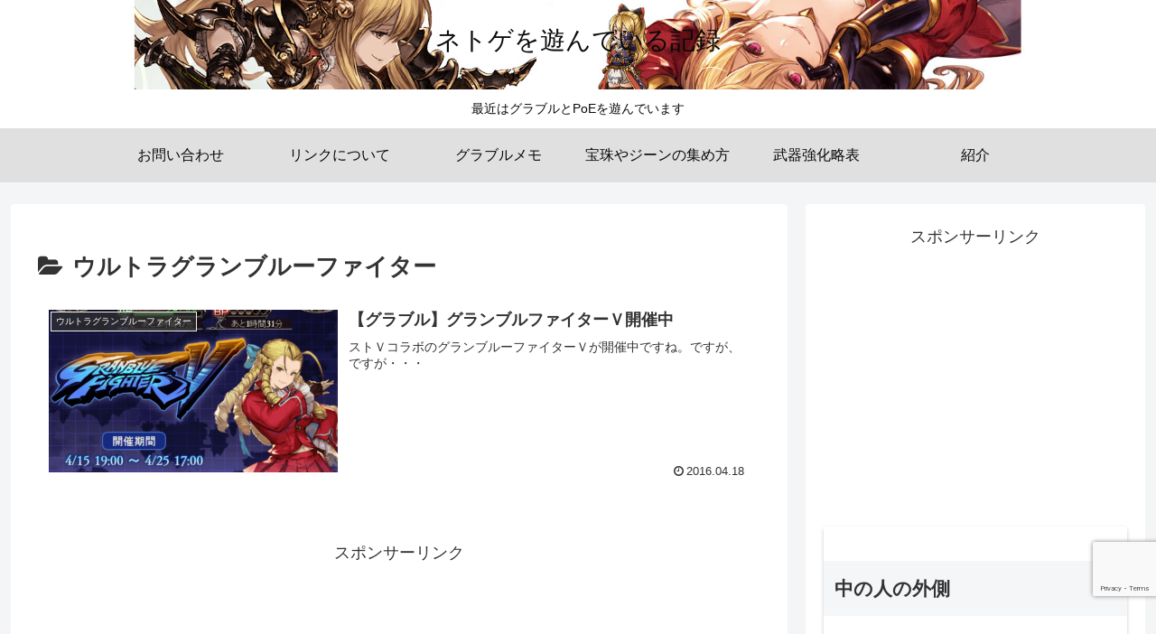

--- FILE ---
content_type: text/html; charset=utf-8
request_url: https://www.google.com/recaptcha/api2/anchor?ar=1&k=6Lcmp4kUAAAAAG5yyHbf7JQ2-mgjZ0bvT_Hw-Paf&co=aHR0cHM6Ly9tb2Uuc2hpbmtpcm9oLmNvbTo0NDM.&hl=en&v=PoyoqOPhxBO7pBk68S4YbpHZ&size=invisible&anchor-ms=20000&execute-ms=30000&cb=wprmlpr6ytfs
body_size: 48708
content:
<!DOCTYPE HTML><html dir="ltr" lang="en"><head><meta http-equiv="Content-Type" content="text/html; charset=UTF-8">
<meta http-equiv="X-UA-Compatible" content="IE=edge">
<title>reCAPTCHA</title>
<style type="text/css">
/* cyrillic-ext */
@font-face {
  font-family: 'Roboto';
  font-style: normal;
  font-weight: 400;
  font-stretch: 100%;
  src: url(//fonts.gstatic.com/s/roboto/v48/KFO7CnqEu92Fr1ME7kSn66aGLdTylUAMa3GUBHMdazTgWw.woff2) format('woff2');
  unicode-range: U+0460-052F, U+1C80-1C8A, U+20B4, U+2DE0-2DFF, U+A640-A69F, U+FE2E-FE2F;
}
/* cyrillic */
@font-face {
  font-family: 'Roboto';
  font-style: normal;
  font-weight: 400;
  font-stretch: 100%;
  src: url(//fonts.gstatic.com/s/roboto/v48/KFO7CnqEu92Fr1ME7kSn66aGLdTylUAMa3iUBHMdazTgWw.woff2) format('woff2');
  unicode-range: U+0301, U+0400-045F, U+0490-0491, U+04B0-04B1, U+2116;
}
/* greek-ext */
@font-face {
  font-family: 'Roboto';
  font-style: normal;
  font-weight: 400;
  font-stretch: 100%;
  src: url(//fonts.gstatic.com/s/roboto/v48/KFO7CnqEu92Fr1ME7kSn66aGLdTylUAMa3CUBHMdazTgWw.woff2) format('woff2');
  unicode-range: U+1F00-1FFF;
}
/* greek */
@font-face {
  font-family: 'Roboto';
  font-style: normal;
  font-weight: 400;
  font-stretch: 100%;
  src: url(//fonts.gstatic.com/s/roboto/v48/KFO7CnqEu92Fr1ME7kSn66aGLdTylUAMa3-UBHMdazTgWw.woff2) format('woff2');
  unicode-range: U+0370-0377, U+037A-037F, U+0384-038A, U+038C, U+038E-03A1, U+03A3-03FF;
}
/* math */
@font-face {
  font-family: 'Roboto';
  font-style: normal;
  font-weight: 400;
  font-stretch: 100%;
  src: url(//fonts.gstatic.com/s/roboto/v48/KFO7CnqEu92Fr1ME7kSn66aGLdTylUAMawCUBHMdazTgWw.woff2) format('woff2');
  unicode-range: U+0302-0303, U+0305, U+0307-0308, U+0310, U+0312, U+0315, U+031A, U+0326-0327, U+032C, U+032F-0330, U+0332-0333, U+0338, U+033A, U+0346, U+034D, U+0391-03A1, U+03A3-03A9, U+03B1-03C9, U+03D1, U+03D5-03D6, U+03F0-03F1, U+03F4-03F5, U+2016-2017, U+2034-2038, U+203C, U+2040, U+2043, U+2047, U+2050, U+2057, U+205F, U+2070-2071, U+2074-208E, U+2090-209C, U+20D0-20DC, U+20E1, U+20E5-20EF, U+2100-2112, U+2114-2115, U+2117-2121, U+2123-214F, U+2190, U+2192, U+2194-21AE, U+21B0-21E5, U+21F1-21F2, U+21F4-2211, U+2213-2214, U+2216-22FF, U+2308-230B, U+2310, U+2319, U+231C-2321, U+2336-237A, U+237C, U+2395, U+239B-23B7, U+23D0, U+23DC-23E1, U+2474-2475, U+25AF, U+25B3, U+25B7, U+25BD, U+25C1, U+25CA, U+25CC, U+25FB, U+266D-266F, U+27C0-27FF, U+2900-2AFF, U+2B0E-2B11, U+2B30-2B4C, U+2BFE, U+3030, U+FF5B, U+FF5D, U+1D400-1D7FF, U+1EE00-1EEFF;
}
/* symbols */
@font-face {
  font-family: 'Roboto';
  font-style: normal;
  font-weight: 400;
  font-stretch: 100%;
  src: url(//fonts.gstatic.com/s/roboto/v48/KFO7CnqEu92Fr1ME7kSn66aGLdTylUAMaxKUBHMdazTgWw.woff2) format('woff2');
  unicode-range: U+0001-000C, U+000E-001F, U+007F-009F, U+20DD-20E0, U+20E2-20E4, U+2150-218F, U+2190, U+2192, U+2194-2199, U+21AF, U+21E6-21F0, U+21F3, U+2218-2219, U+2299, U+22C4-22C6, U+2300-243F, U+2440-244A, U+2460-24FF, U+25A0-27BF, U+2800-28FF, U+2921-2922, U+2981, U+29BF, U+29EB, U+2B00-2BFF, U+4DC0-4DFF, U+FFF9-FFFB, U+10140-1018E, U+10190-1019C, U+101A0, U+101D0-101FD, U+102E0-102FB, U+10E60-10E7E, U+1D2C0-1D2D3, U+1D2E0-1D37F, U+1F000-1F0FF, U+1F100-1F1AD, U+1F1E6-1F1FF, U+1F30D-1F30F, U+1F315, U+1F31C, U+1F31E, U+1F320-1F32C, U+1F336, U+1F378, U+1F37D, U+1F382, U+1F393-1F39F, U+1F3A7-1F3A8, U+1F3AC-1F3AF, U+1F3C2, U+1F3C4-1F3C6, U+1F3CA-1F3CE, U+1F3D4-1F3E0, U+1F3ED, U+1F3F1-1F3F3, U+1F3F5-1F3F7, U+1F408, U+1F415, U+1F41F, U+1F426, U+1F43F, U+1F441-1F442, U+1F444, U+1F446-1F449, U+1F44C-1F44E, U+1F453, U+1F46A, U+1F47D, U+1F4A3, U+1F4B0, U+1F4B3, U+1F4B9, U+1F4BB, U+1F4BF, U+1F4C8-1F4CB, U+1F4D6, U+1F4DA, U+1F4DF, U+1F4E3-1F4E6, U+1F4EA-1F4ED, U+1F4F7, U+1F4F9-1F4FB, U+1F4FD-1F4FE, U+1F503, U+1F507-1F50B, U+1F50D, U+1F512-1F513, U+1F53E-1F54A, U+1F54F-1F5FA, U+1F610, U+1F650-1F67F, U+1F687, U+1F68D, U+1F691, U+1F694, U+1F698, U+1F6AD, U+1F6B2, U+1F6B9-1F6BA, U+1F6BC, U+1F6C6-1F6CF, U+1F6D3-1F6D7, U+1F6E0-1F6EA, U+1F6F0-1F6F3, U+1F6F7-1F6FC, U+1F700-1F7FF, U+1F800-1F80B, U+1F810-1F847, U+1F850-1F859, U+1F860-1F887, U+1F890-1F8AD, U+1F8B0-1F8BB, U+1F8C0-1F8C1, U+1F900-1F90B, U+1F93B, U+1F946, U+1F984, U+1F996, U+1F9E9, U+1FA00-1FA6F, U+1FA70-1FA7C, U+1FA80-1FA89, U+1FA8F-1FAC6, U+1FACE-1FADC, U+1FADF-1FAE9, U+1FAF0-1FAF8, U+1FB00-1FBFF;
}
/* vietnamese */
@font-face {
  font-family: 'Roboto';
  font-style: normal;
  font-weight: 400;
  font-stretch: 100%;
  src: url(//fonts.gstatic.com/s/roboto/v48/KFO7CnqEu92Fr1ME7kSn66aGLdTylUAMa3OUBHMdazTgWw.woff2) format('woff2');
  unicode-range: U+0102-0103, U+0110-0111, U+0128-0129, U+0168-0169, U+01A0-01A1, U+01AF-01B0, U+0300-0301, U+0303-0304, U+0308-0309, U+0323, U+0329, U+1EA0-1EF9, U+20AB;
}
/* latin-ext */
@font-face {
  font-family: 'Roboto';
  font-style: normal;
  font-weight: 400;
  font-stretch: 100%;
  src: url(//fonts.gstatic.com/s/roboto/v48/KFO7CnqEu92Fr1ME7kSn66aGLdTylUAMa3KUBHMdazTgWw.woff2) format('woff2');
  unicode-range: U+0100-02BA, U+02BD-02C5, U+02C7-02CC, U+02CE-02D7, U+02DD-02FF, U+0304, U+0308, U+0329, U+1D00-1DBF, U+1E00-1E9F, U+1EF2-1EFF, U+2020, U+20A0-20AB, U+20AD-20C0, U+2113, U+2C60-2C7F, U+A720-A7FF;
}
/* latin */
@font-face {
  font-family: 'Roboto';
  font-style: normal;
  font-weight: 400;
  font-stretch: 100%;
  src: url(//fonts.gstatic.com/s/roboto/v48/KFO7CnqEu92Fr1ME7kSn66aGLdTylUAMa3yUBHMdazQ.woff2) format('woff2');
  unicode-range: U+0000-00FF, U+0131, U+0152-0153, U+02BB-02BC, U+02C6, U+02DA, U+02DC, U+0304, U+0308, U+0329, U+2000-206F, U+20AC, U+2122, U+2191, U+2193, U+2212, U+2215, U+FEFF, U+FFFD;
}
/* cyrillic-ext */
@font-face {
  font-family: 'Roboto';
  font-style: normal;
  font-weight: 500;
  font-stretch: 100%;
  src: url(//fonts.gstatic.com/s/roboto/v48/KFO7CnqEu92Fr1ME7kSn66aGLdTylUAMa3GUBHMdazTgWw.woff2) format('woff2');
  unicode-range: U+0460-052F, U+1C80-1C8A, U+20B4, U+2DE0-2DFF, U+A640-A69F, U+FE2E-FE2F;
}
/* cyrillic */
@font-face {
  font-family: 'Roboto';
  font-style: normal;
  font-weight: 500;
  font-stretch: 100%;
  src: url(//fonts.gstatic.com/s/roboto/v48/KFO7CnqEu92Fr1ME7kSn66aGLdTylUAMa3iUBHMdazTgWw.woff2) format('woff2');
  unicode-range: U+0301, U+0400-045F, U+0490-0491, U+04B0-04B1, U+2116;
}
/* greek-ext */
@font-face {
  font-family: 'Roboto';
  font-style: normal;
  font-weight: 500;
  font-stretch: 100%;
  src: url(//fonts.gstatic.com/s/roboto/v48/KFO7CnqEu92Fr1ME7kSn66aGLdTylUAMa3CUBHMdazTgWw.woff2) format('woff2');
  unicode-range: U+1F00-1FFF;
}
/* greek */
@font-face {
  font-family: 'Roboto';
  font-style: normal;
  font-weight: 500;
  font-stretch: 100%;
  src: url(//fonts.gstatic.com/s/roboto/v48/KFO7CnqEu92Fr1ME7kSn66aGLdTylUAMa3-UBHMdazTgWw.woff2) format('woff2');
  unicode-range: U+0370-0377, U+037A-037F, U+0384-038A, U+038C, U+038E-03A1, U+03A3-03FF;
}
/* math */
@font-face {
  font-family: 'Roboto';
  font-style: normal;
  font-weight: 500;
  font-stretch: 100%;
  src: url(//fonts.gstatic.com/s/roboto/v48/KFO7CnqEu92Fr1ME7kSn66aGLdTylUAMawCUBHMdazTgWw.woff2) format('woff2');
  unicode-range: U+0302-0303, U+0305, U+0307-0308, U+0310, U+0312, U+0315, U+031A, U+0326-0327, U+032C, U+032F-0330, U+0332-0333, U+0338, U+033A, U+0346, U+034D, U+0391-03A1, U+03A3-03A9, U+03B1-03C9, U+03D1, U+03D5-03D6, U+03F0-03F1, U+03F4-03F5, U+2016-2017, U+2034-2038, U+203C, U+2040, U+2043, U+2047, U+2050, U+2057, U+205F, U+2070-2071, U+2074-208E, U+2090-209C, U+20D0-20DC, U+20E1, U+20E5-20EF, U+2100-2112, U+2114-2115, U+2117-2121, U+2123-214F, U+2190, U+2192, U+2194-21AE, U+21B0-21E5, U+21F1-21F2, U+21F4-2211, U+2213-2214, U+2216-22FF, U+2308-230B, U+2310, U+2319, U+231C-2321, U+2336-237A, U+237C, U+2395, U+239B-23B7, U+23D0, U+23DC-23E1, U+2474-2475, U+25AF, U+25B3, U+25B7, U+25BD, U+25C1, U+25CA, U+25CC, U+25FB, U+266D-266F, U+27C0-27FF, U+2900-2AFF, U+2B0E-2B11, U+2B30-2B4C, U+2BFE, U+3030, U+FF5B, U+FF5D, U+1D400-1D7FF, U+1EE00-1EEFF;
}
/* symbols */
@font-face {
  font-family: 'Roboto';
  font-style: normal;
  font-weight: 500;
  font-stretch: 100%;
  src: url(//fonts.gstatic.com/s/roboto/v48/KFO7CnqEu92Fr1ME7kSn66aGLdTylUAMaxKUBHMdazTgWw.woff2) format('woff2');
  unicode-range: U+0001-000C, U+000E-001F, U+007F-009F, U+20DD-20E0, U+20E2-20E4, U+2150-218F, U+2190, U+2192, U+2194-2199, U+21AF, U+21E6-21F0, U+21F3, U+2218-2219, U+2299, U+22C4-22C6, U+2300-243F, U+2440-244A, U+2460-24FF, U+25A0-27BF, U+2800-28FF, U+2921-2922, U+2981, U+29BF, U+29EB, U+2B00-2BFF, U+4DC0-4DFF, U+FFF9-FFFB, U+10140-1018E, U+10190-1019C, U+101A0, U+101D0-101FD, U+102E0-102FB, U+10E60-10E7E, U+1D2C0-1D2D3, U+1D2E0-1D37F, U+1F000-1F0FF, U+1F100-1F1AD, U+1F1E6-1F1FF, U+1F30D-1F30F, U+1F315, U+1F31C, U+1F31E, U+1F320-1F32C, U+1F336, U+1F378, U+1F37D, U+1F382, U+1F393-1F39F, U+1F3A7-1F3A8, U+1F3AC-1F3AF, U+1F3C2, U+1F3C4-1F3C6, U+1F3CA-1F3CE, U+1F3D4-1F3E0, U+1F3ED, U+1F3F1-1F3F3, U+1F3F5-1F3F7, U+1F408, U+1F415, U+1F41F, U+1F426, U+1F43F, U+1F441-1F442, U+1F444, U+1F446-1F449, U+1F44C-1F44E, U+1F453, U+1F46A, U+1F47D, U+1F4A3, U+1F4B0, U+1F4B3, U+1F4B9, U+1F4BB, U+1F4BF, U+1F4C8-1F4CB, U+1F4D6, U+1F4DA, U+1F4DF, U+1F4E3-1F4E6, U+1F4EA-1F4ED, U+1F4F7, U+1F4F9-1F4FB, U+1F4FD-1F4FE, U+1F503, U+1F507-1F50B, U+1F50D, U+1F512-1F513, U+1F53E-1F54A, U+1F54F-1F5FA, U+1F610, U+1F650-1F67F, U+1F687, U+1F68D, U+1F691, U+1F694, U+1F698, U+1F6AD, U+1F6B2, U+1F6B9-1F6BA, U+1F6BC, U+1F6C6-1F6CF, U+1F6D3-1F6D7, U+1F6E0-1F6EA, U+1F6F0-1F6F3, U+1F6F7-1F6FC, U+1F700-1F7FF, U+1F800-1F80B, U+1F810-1F847, U+1F850-1F859, U+1F860-1F887, U+1F890-1F8AD, U+1F8B0-1F8BB, U+1F8C0-1F8C1, U+1F900-1F90B, U+1F93B, U+1F946, U+1F984, U+1F996, U+1F9E9, U+1FA00-1FA6F, U+1FA70-1FA7C, U+1FA80-1FA89, U+1FA8F-1FAC6, U+1FACE-1FADC, U+1FADF-1FAE9, U+1FAF0-1FAF8, U+1FB00-1FBFF;
}
/* vietnamese */
@font-face {
  font-family: 'Roboto';
  font-style: normal;
  font-weight: 500;
  font-stretch: 100%;
  src: url(//fonts.gstatic.com/s/roboto/v48/KFO7CnqEu92Fr1ME7kSn66aGLdTylUAMa3OUBHMdazTgWw.woff2) format('woff2');
  unicode-range: U+0102-0103, U+0110-0111, U+0128-0129, U+0168-0169, U+01A0-01A1, U+01AF-01B0, U+0300-0301, U+0303-0304, U+0308-0309, U+0323, U+0329, U+1EA0-1EF9, U+20AB;
}
/* latin-ext */
@font-face {
  font-family: 'Roboto';
  font-style: normal;
  font-weight: 500;
  font-stretch: 100%;
  src: url(//fonts.gstatic.com/s/roboto/v48/KFO7CnqEu92Fr1ME7kSn66aGLdTylUAMa3KUBHMdazTgWw.woff2) format('woff2');
  unicode-range: U+0100-02BA, U+02BD-02C5, U+02C7-02CC, U+02CE-02D7, U+02DD-02FF, U+0304, U+0308, U+0329, U+1D00-1DBF, U+1E00-1E9F, U+1EF2-1EFF, U+2020, U+20A0-20AB, U+20AD-20C0, U+2113, U+2C60-2C7F, U+A720-A7FF;
}
/* latin */
@font-face {
  font-family: 'Roboto';
  font-style: normal;
  font-weight: 500;
  font-stretch: 100%;
  src: url(//fonts.gstatic.com/s/roboto/v48/KFO7CnqEu92Fr1ME7kSn66aGLdTylUAMa3yUBHMdazQ.woff2) format('woff2');
  unicode-range: U+0000-00FF, U+0131, U+0152-0153, U+02BB-02BC, U+02C6, U+02DA, U+02DC, U+0304, U+0308, U+0329, U+2000-206F, U+20AC, U+2122, U+2191, U+2193, U+2212, U+2215, U+FEFF, U+FFFD;
}
/* cyrillic-ext */
@font-face {
  font-family: 'Roboto';
  font-style: normal;
  font-weight: 900;
  font-stretch: 100%;
  src: url(//fonts.gstatic.com/s/roboto/v48/KFO7CnqEu92Fr1ME7kSn66aGLdTylUAMa3GUBHMdazTgWw.woff2) format('woff2');
  unicode-range: U+0460-052F, U+1C80-1C8A, U+20B4, U+2DE0-2DFF, U+A640-A69F, U+FE2E-FE2F;
}
/* cyrillic */
@font-face {
  font-family: 'Roboto';
  font-style: normal;
  font-weight: 900;
  font-stretch: 100%;
  src: url(//fonts.gstatic.com/s/roboto/v48/KFO7CnqEu92Fr1ME7kSn66aGLdTylUAMa3iUBHMdazTgWw.woff2) format('woff2');
  unicode-range: U+0301, U+0400-045F, U+0490-0491, U+04B0-04B1, U+2116;
}
/* greek-ext */
@font-face {
  font-family: 'Roboto';
  font-style: normal;
  font-weight: 900;
  font-stretch: 100%;
  src: url(//fonts.gstatic.com/s/roboto/v48/KFO7CnqEu92Fr1ME7kSn66aGLdTylUAMa3CUBHMdazTgWw.woff2) format('woff2');
  unicode-range: U+1F00-1FFF;
}
/* greek */
@font-face {
  font-family: 'Roboto';
  font-style: normal;
  font-weight: 900;
  font-stretch: 100%;
  src: url(//fonts.gstatic.com/s/roboto/v48/KFO7CnqEu92Fr1ME7kSn66aGLdTylUAMa3-UBHMdazTgWw.woff2) format('woff2');
  unicode-range: U+0370-0377, U+037A-037F, U+0384-038A, U+038C, U+038E-03A1, U+03A3-03FF;
}
/* math */
@font-face {
  font-family: 'Roboto';
  font-style: normal;
  font-weight: 900;
  font-stretch: 100%;
  src: url(//fonts.gstatic.com/s/roboto/v48/KFO7CnqEu92Fr1ME7kSn66aGLdTylUAMawCUBHMdazTgWw.woff2) format('woff2');
  unicode-range: U+0302-0303, U+0305, U+0307-0308, U+0310, U+0312, U+0315, U+031A, U+0326-0327, U+032C, U+032F-0330, U+0332-0333, U+0338, U+033A, U+0346, U+034D, U+0391-03A1, U+03A3-03A9, U+03B1-03C9, U+03D1, U+03D5-03D6, U+03F0-03F1, U+03F4-03F5, U+2016-2017, U+2034-2038, U+203C, U+2040, U+2043, U+2047, U+2050, U+2057, U+205F, U+2070-2071, U+2074-208E, U+2090-209C, U+20D0-20DC, U+20E1, U+20E5-20EF, U+2100-2112, U+2114-2115, U+2117-2121, U+2123-214F, U+2190, U+2192, U+2194-21AE, U+21B0-21E5, U+21F1-21F2, U+21F4-2211, U+2213-2214, U+2216-22FF, U+2308-230B, U+2310, U+2319, U+231C-2321, U+2336-237A, U+237C, U+2395, U+239B-23B7, U+23D0, U+23DC-23E1, U+2474-2475, U+25AF, U+25B3, U+25B7, U+25BD, U+25C1, U+25CA, U+25CC, U+25FB, U+266D-266F, U+27C0-27FF, U+2900-2AFF, U+2B0E-2B11, U+2B30-2B4C, U+2BFE, U+3030, U+FF5B, U+FF5D, U+1D400-1D7FF, U+1EE00-1EEFF;
}
/* symbols */
@font-face {
  font-family: 'Roboto';
  font-style: normal;
  font-weight: 900;
  font-stretch: 100%;
  src: url(//fonts.gstatic.com/s/roboto/v48/KFO7CnqEu92Fr1ME7kSn66aGLdTylUAMaxKUBHMdazTgWw.woff2) format('woff2');
  unicode-range: U+0001-000C, U+000E-001F, U+007F-009F, U+20DD-20E0, U+20E2-20E4, U+2150-218F, U+2190, U+2192, U+2194-2199, U+21AF, U+21E6-21F0, U+21F3, U+2218-2219, U+2299, U+22C4-22C6, U+2300-243F, U+2440-244A, U+2460-24FF, U+25A0-27BF, U+2800-28FF, U+2921-2922, U+2981, U+29BF, U+29EB, U+2B00-2BFF, U+4DC0-4DFF, U+FFF9-FFFB, U+10140-1018E, U+10190-1019C, U+101A0, U+101D0-101FD, U+102E0-102FB, U+10E60-10E7E, U+1D2C0-1D2D3, U+1D2E0-1D37F, U+1F000-1F0FF, U+1F100-1F1AD, U+1F1E6-1F1FF, U+1F30D-1F30F, U+1F315, U+1F31C, U+1F31E, U+1F320-1F32C, U+1F336, U+1F378, U+1F37D, U+1F382, U+1F393-1F39F, U+1F3A7-1F3A8, U+1F3AC-1F3AF, U+1F3C2, U+1F3C4-1F3C6, U+1F3CA-1F3CE, U+1F3D4-1F3E0, U+1F3ED, U+1F3F1-1F3F3, U+1F3F5-1F3F7, U+1F408, U+1F415, U+1F41F, U+1F426, U+1F43F, U+1F441-1F442, U+1F444, U+1F446-1F449, U+1F44C-1F44E, U+1F453, U+1F46A, U+1F47D, U+1F4A3, U+1F4B0, U+1F4B3, U+1F4B9, U+1F4BB, U+1F4BF, U+1F4C8-1F4CB, U+1F4D6, U+1F4DA, U+1F4DF, U+1F4E3-1F4E6, U+1F4EA-1F4ED, U+1F4F7, U+1F4F9-1F4FB, U+1F4FD-1F4FE, U+1F503, U+1F507-1F50B, U+1F50D, U+1F512-1F513, U+1F53E-1F54A, U+1F54F-1F5FA, U+1F610, U+1F650-1F67F, U+1F687, U+1F68D, U+1F691, U+1F694, U+1F698, U+1F6AD, U+1F6B2, U+1F6B9-1F6BA, U+1F6BC, U+1F6C6-1F6CF, U+1F6D3-1F6D7, U+1F6E0-1F6EA, U+1F6F0-1F6F3, U+1F6F7-1F6FC, U+1F700-1F7FF, U+1F800-1F80B, U+1F810-1F847, U+1F850-1F859, U+1F860-1F887, U+1F890-1F8AD, U+1F8B0-1F8BB, U+1F8C0-1F8C1, U+1F900-1F90B, U+1F93B, U+1F946, U+1F984, U+1F996, U+1F9E9, U+1FA00-1FA6F, U+1FA70-1FA7C, U+1FA80-1FA89, U+1FA8F-1FAC6, U+1FACE-1FADC, U+1FADF-1FAE9, U+1FAF0-1FAF8, U+1FB00-1FBFF;
}
/* vietnamese */
@font-face {
  font-family: 'Roboto';
  font-style: normal;
  font-weight: 900;
  font-stretch: 100%;
  src: url(//fonts.gstatic.com/s/roboto/v48/KFO7CnqEu92Fr1ME7kSn66aGLdTylUAMa3OUBHMdazTgWw.woff2) format('woff2');
  unicode-range: U+0102-0103, U+0110-0111, U+0128-0129, U+0168-0169, U+01A0-01A1, U+01AF-01B0, U+0300-0301, U+0303-0304, U+0308-0309, U+0323, U+0329, U+1EA0-1EF9, U+20AB;
}
/* latin-ext */
@font-face {
  font-family: 'Roboto';
  font-style: normal;
  font-weight: 900;
  font-stretch: 100%;
  src: url(//fonts.gstatic.com/s/roboto/v48/KFO7CnqEu92Fr1ME7kSn66aGLdTylUAMa3KUBHMdazTgWw.woff2) format('woff2');
  unicode-range: U+0100-02BA, U+02BD-02C5, U+02C7-02CC, U+02CE-02D7, U+02DD-02FF, U+0304, U+0308, U+0329, U+1D00-1DBF, U+1E00-1E9F, U+1EF2-1EFF, U+2020, U+20A0-20AB, U+20AD-20C0, U+2113, U+2C60-2C7F, U+A720-A7FF;
}
/* latin */
@font-face {
  font-family: 'Roboto';
  font-style: normal;
  font-weight: 900;
  font-stretch: 100%;
  src: url(//fonts.gstatic.com/s/roboto/v48/KFO7CnqEu92Fr1ME7kSn66aGLdTylUAMa3yUBHMdazQ.woff2) format('woff2');
  unicode-range: U+0000-00FF, U+0131, U+0152-0153, U+02BB-02BC, U+02C6, U+02DA, U+02DC, U+0304, U+0308, U+0329, U+2000-206F, U+20AC, U+2122, U+2191, U+2193, U+2212, U+2215, U+FEFF, U+FFFD;
}

</style>
<link rel="stylesheet" type="text/css" href="https://www.gstatic.com/recaptcha/releases/PoyoqOPhxBO7pBk68S4YbpHZ/styles__ltr.css">
<script nonce="v5uyxKQMFweTR20rlyE6IA" type="text/javascript">window['__recaptcha_api'] = 'https://www.google.com/recaptcha/api2/';</script>
<script type="text/javascript" src="https://www.gstatic.com/recaptcha/releases/PoyoqOPhxBO7pBk68S4YbpHZ/recaptcha__en.js" nonce="v5uyxKQMFweTR20rlyE6IA">
      
    </script></head>
<body><div id="rc-anchor-alert" class="rc-anchor-alert"></div>
<input type="hidden" id="recaptcha-token" value="[base64]">
<script type="text/javascript" nonce="v5uyxKQMFweTR20rlyE6IA">
      recaptcha.anchor.Main.init("[\x22ainput\x22,[\x22bgdata\x22,\x22\x22,\[base64]/[base64]/[base64]/[base64]/cjw8ejpyPj4+eil9Y2F0Y2gobCl7dGhyb3cgbDt9fSxIPWZ1bmN0aW9uKHcsdCx6KXtpZih3PT0xOTR8fHc9PTIwOCl0LnZbd10/dC52W3ddLmNvbmNhdCh6KTp0LnZbd109b2Yoeix0KTtlbHNle2lmKHQuYkImJnchPTMxNylyZXR1cm47dz09NjZ8fHc9PTEyMnx8dz09NDcwfHx3PT00NHx8dz09NDE2fHx3PT0zOTd8fHc9PTQyMXx8dz09Njh8fHc9PTcwfHx3PT0xODQ/[base64]/[base64]/[base64]/bmV3IGRbVl0oSlswXSk6cD09Mj9uZXcgZFtWXShKWzBdLEpbMV0pOnA9PTM/bmV3IGRbVl0oSlswXSxKWzFdLEpbMl0pOnA9PTQ/[base64]/[base64]/[base64]/[base64]\x22,\[base64]\\u003d\x22,\x22R3/[base64]/acOGDsK8JBhzSTXChMKtG8OkwrMBAwwwDcONwqZcLcORAcOEHsK3woXDlMO6wqoue8OELQ7CszLDml/Csm7CgHNdwoEqR2gOdMKOwrrDp1rDojIHw4LCqlnDtsOmT8KHwqNOwqvDucKRwpApwrrCmsKcw4JAw5hUwojDiMOQw77CtyLDlyrChcOmfRrCqMKdBMORwr/ColjDrMKGw5JdScKYw7EZNcOHa8Krwq0GM8KAw6XDlcOuVDnCtm/DsX0ywrUAcFV+JTrDnWPCs8OSFT9Bw7M4wo17w77DtcKkw5k8FsKYw7p9wroHwrnCmivDu33ClsKcw6XDv2LCgMOawp7CmD3ChsOjesK4Lw7ClB7CkVfDk8OMNFRIwpXDqcO6w5FoSANKwqfDq3fDrsKHZTTCmcOyw7DCtsKnwo/CnsKrwr8WwrvCrH/Csj3CrW/Ds8K+OCXDnMK9CsOOdMOgG1trw4LCnXzDtBMBw6HCjMOmwpVtI8K8LwlxHMK8w78gwqfClsOcDMKXcSxrwr/Du0PDmko4EynDjMOIwqxLw4BcwpXCkmnCucOqW8OSwq4VJsOnDMKOw77DpWEZEMODQ3rCjhHDpRYOXMOiw6fDsn8iecKkwr9AGcO2XBjCncKQIsKnRcOkCyjChcOpC8OsF0cQaEjDnMKML8KmwrlpA1VCw5UNe8K3w7/DpcOKHMKdwqZieU/Dom/CiUtdE8KkMcOdw7vDvjvDpsK5O8OACEjCh8ODCWMEeDDCogXCisOgw4nDkzbDl2Vbw4x6WSI9AlNoacK7wpXDgA/CgjDDjsOGw6c+wrpvwp4PZcK7YcOMw6V/DQMDfF7DgW4FbsObwqZDwr/CksOdSsKdwo3Cs8ORwoPCrsOlPsKJwptqTMOJwrvCpMOwwrDDv8ONw6s2BMKQbsOEw4DDm8KPw5l4woLDgMO7Zz48ExJYw7Z/QHwNw7gow7cUS0/[base64]/CkcObcxskG37DiULDsD/DpMO7M21+Jx5zXsOEwo/DpnN7AzMhw6fCr8OmEsOZw50GdcK9JEI5EWnCjsKYFjjDljFMSMKlw4rCmMKMNsOZLMOlAyjDgMO2w4DDkhTDsWdaUMKlwqLDqMO6w7Brw60sw7/CpGzDuDhPNMKQwrHCssKzEQpTXcKcw4RVwoHDlFvCncKXV3ECw4QTwrlOZsKsawAyT8OqY8ORw7PDigJJw65ywpPDqkwiwq8/[base64]/w4/CmcOQRgc9wp41G8KpUcKaajLCn8K3woA9OFbDr8OxH8KGw5UjwrHDkj/Cqz3DvSdpw5M2wo7DsMOKwrI6IFPDlsOqwrTDlDldw5/Dj8KUKMKtw57DiTLDgsOKwoHChcKDwo7DtcKCwrvDsV/DusOhw4FFQgRjwpPClcOgw67DnyMoGxjCgUBuaMKTCsOiw6/DuMKjwolVwo1xIcOxXRbCvgDDgV/[base64]/CkGfDi8KnwqrDtsKPw5DCulpGaMO7XxXDicKJwrhrF2LDh1XDkXbDlMK0w5HDhsOdw75fNGHDthvCo11fIMKMwo3DiHbCgkjCsU9rPcKqwpYRKgAmMsKqwoUwwr/Cq8OSw7l2wqDCnAU6w73Ch03CvsOyw6p0bhzCkw/DvWnCphvDpMO/woVSwrnCjyAqJcKSVi3DsztyTATCkiHDlcOtw7jDqMOPwoPCvwHCnmVPb8OMw5bDlMOtbsKiwqBJwpDDhMOGwplXwqpJw5kWLsKiwrcUb8KEwrcOw5lAXcKFw4Jsw6rDmF1zwrnDmcKQLkbCnWE9LgzDgsKzZcOfw6nDrsONw5QaXGjDtsO8w63Cr8KOQ8K/B0TCvVVhw4E3wo/CrMKNwprDp8KAV8KQwr1BwoQfw5XDvcKFZhl3HVsGwpFow59ewrfCicKPwo7Dql/DozPDtsK5N1zCjMKgX8KWSMKOYsOlVDnCrMOTw5MawpnChnZ2PyLDn8Kqw6kuX8K/[base64]/w5rCjGfCosO1A8KsCCXDuSkTwpfDtMOSb8OWwqnDqcOxwp3DsDszw6zCsR4uwr1QwolIwqfCrcOqDFnDr1I7XiUWRhxOPcOFwp4uBsKxw7Nqw6/[base64]/DisO2wrHDjA3Cnl7DvWfDpMOdCA8ndsK0Fid/woxEwrvDu8OBYMKWFsKufSdLwqvCrX8DPcKLw7nDhsKEK8KnworDqcOUYVkCIcO+OsO6wqrCsVrDi8K3VlHCqcK5UAHDocKYaGs9w4dDwrU/w4XCmU3DqcKjw4gQYcKUDMODPMOMRMO/bMOyXsKXMcK0wqUmwoQZwrA+wogHQMKvdBrDrcKmS3UjfRs9XMOeY8KtQ8KWwpBKZUnCum7ClkbDmsOhw7tMQQvDl8KdwpPClMOxwr/CscO4w5J5X8K9PiYJwpHCjcOrRAXCqWlrc8O2PGXDocKiwotIFcKDwo1fw4XCi8OzLks4wpnCvcO6PBsswonDkxzDtBPCs8O/B8OBBQUrw7zDnibDvxjDqARhw64MOcOWwrPDkSxBwrQ4wospWcOzwqMhBj/[base64]/[base64]/VxbDm8OWBcK+wpHCnXNxwrRYwrPDoMOhb8Oqw6zChl3DiR4Bw63Doypmwr/[base64]/DozN4BMKCw7TDnAbDhHI6N8ORwoVqw6BgciTDs147U8ODwpvCp8OtwpxdZcKEWsKWw5hcw5p8wq/DocOdw44bRRHDosO9wrNTwpUmL8OJQsKTw6nDvxEdZcOvF8KMw43Cm8OUFS0zwpDDoTnCunbDjCs5AWMdTUXDgcO4RCg3woHDs2HCqz/[base64]/[base64]/woZAU8K0VcObcsKIwp9+w5rDv8K1w5FBw4MqWMKUw6bDpHjDiDRNw7vCicOEGcKvwoFMBV3CkjXCssKUFsKrOMOkbEXCmRdkGcKTwr7CocOEw4kSw4LCpMKVecOmAnk+H8OkUTpwR37CmMK/[base64]/wpUpw6IAwpAaW8O4CMOyw4TDu8KYw7fDiUzCrcOiwpnDgcKWw75QWmUSwpPCp2nDkcOFUmZha8OdXBBsw47DoMOqw5LDtBEHwrwgw50zwoHDhMKGXFUWw53DlsO0eMOcw4hlPS7CvMONFy8Bw58iQMK0wp/[base64]/DqMOTw5/CjcKbw711w63DkQLDlsK+w47CtCXCpDnCt8Kvfh1tPsOsw4FdwrnDqxtSw492wp59FcOqw5UyCwbCq8KSwqFFwoAXacOjVcKvw41pwqQaw5d2wrbCiRTDmcOWVTTDkGFYw7bDssOZw7IyJgzDiMOAw4tBwpF/bj/ChGBaw7rCmW8IwpRvw5/[base64]/[base64]/[base64]/WAIkw6JrwrZofQFwTwvCql7CjsKlwpphFB8SwrPCqsOjw5gGw5zCnMKGwqcHRcOuaXzDjU4jCWLDml7DmcO4woUtw6VKOw9PwprDgDhnBHUAX8KSw4DDhwrCk8OIDsOgVih3IyPCtk7CjsK0w5vCtj3Ck8KCTsKgw6N2w5XDn8O+w4lzDsOTMMOkw4zCkiV/DBfDoR3CoXbCgsKedsOqcxQnw4dEJnvCg8K6GsKAw4cqwqUMw5hewprDt8KQw5TDlHoXEVPDr8Orwr/DqcKNwpvDjAA7wpFaw5/[base64]/DnMOdQcOeZ8OTwpJ4wrghGE7DtcOkwqfCr8OWHk7DncO7wq7DlDpIw58Tw6l/woJRDStCw7vDlcOSTC5fw6ltWQxSJcKLYsOVwqgNdW/CvcOxdGLCt182K8OlLWrClsK8NsKwWBx3QFDCr8K6QX1Lwq7CshDCnMOWHR7DrcKpJVxTwpxxwr8cwq0Kw6xPYsOXMgXDucOdIsOkBUZYwrfDuzbClcKnw7d8w40ZUsOJw7diw5x6wqfCq8OwwoppTFt0wqrDlsOmYsOIXgjCvmxowrDDnMO3w6UdJ11Ew5/[base64]/Dv8OVw5/DtMOzRyUyw4RqcMOsIBbDm8KwPF3DkEoGfMKXPcKncsKow6N6wpgKw4JWw4NlAm5afTPDq2YhwoXDucKOZDLDmSDDhMOUwo5GwpjDhxPDn8OOE8K+GjgSJsOhEcKxGxPDnEjDiA9hS8KAw4zDlsKtwrLDownDtsK/[base64]/[base64]/DscKsUcKewoZ0wprCs8OSwrZaw5DCkMKBUcOCw7A8UcOJbiBVwqDCnsKvwr51MnnDj2jCkgYQURpEw5XCu8OiwprCvMKtdsK2w5rDlmsjCcKswqp8wprDncKWKhzDvcKBwq/[base64]/[base64]/[base64]/w7PDgcK0Fh05c8KUeDfDqMKfwrlpfRA4E8OyCSdHwrfCmMKvFcKwG8KpwqbDrcOyF8KPHsKRwrPDnMKiwrxbw5bDuG83VV1/c8K1A8KjcGPCkMK5w4BKKgA+w6DCkcKAb8K6AXzCksOaMF9SwoZeZMKlKMONwoUFw4l4FcKHw6Iqw4AdwqjCg8K3HhhaGsO/Jx/[base64]/[base64]/DpcOHV1ZOHBjCocOLESvChGbDoy8Qw6BZKMOVwpl/w6rChFNhw5PDjMKswoxYFMK6wonDgFHDkcKFw5ZSBm4lw7rCk8OCwpvClyQPfT8UD0HCgsKawovCvMOXwrNWw4Qrw7zCh8KDw4QMN2DCs2TDvm1QUFPDuMKmJ8OBFk1vw4zDm0gydgvCuMKlw4BCYcOvSRV+JkBRwpV/w5/CpcKUw7jDoQ0Jw5HCicOHw4rCqG0ieytLwp/[base64]/DlsOBwqLCky3DjcOHw45ZIMOfT8OzbQ7CmT/[base64]/CkcOfwqHDocOrWsKQTsOCwqtYwr/DvcOCwoIxwrbDiMK9KGfDticxwoHDgj7Dq2PCjMKywqIwwq3Cn3HClwYZCsOvw7PCkMO1HB3Cm8OWwrUIwojCiz3CgMORKMOywqrDhcKDwqU0EMOgPsOUw5/DignCqcOwwofCiFTDkxwXfcKiacOKQ8Kxw7oRwoPDm3gYOMOpw6/CpHo8O8OXwo/DqcO8N8Kew4nDkMKewoBuRnoLwrYRAsKfw7zDkCdtwrvDrEPCnCbDmMKJw50KZsK3wplUGRJZwp/Dh0d7T0k2WMKVccOlbCzCqlnCu00JLTcsw47Co1YUEcKPK8KvTDjDlkxzA8KQw7EIE8OjwrdSA8K1w67Cr3MVQHNrHgMlJsKHw7bDjsKAR8Kuw7l0w5rCrhDCnjVfw7fCoH7DlMK+wqgZw7/[base64]/CssOUa01tw6zCnMKew59ROEHCgSbCm8KmfsOnbyXDjxlYw4AfEGbDhcOtX8KPFXN9Z8KtP25Kwqosw7LCtMOgYEjCj09Bw5vDjMOMwoAEwrDCr8OhwqfDqRrDgiJHworDv8OVwp8FKVRlw7NIw64/[base64]/[base64]/DjcO5w40Gw546ecKdw6g1wpHClcOGw5UXL3wiSBjDusO5D1fCpMKow7PCqsK1w7sxAsOYWVxdKRvDo8KRwpchN3HCmMKewo1CRBpmw5USS0DCvSHDsVMTw6bDuW7CosK4FsKaw48dw4UUHBQcRBNVw4DDnDNNw4/ClgPCnytKWRvDhcOrSW7Cv8O2YMOXwpsBw4PCsUx8wrgyw4pfw5nCisOob3zDlsKswqvDuRXDtcO/w67DpMKIdcKOw7/DqRo3FcO2w5ZxMn8IwojDpyLDvA8lK1vDjjXCo0h4HsOHFjkSwoAIw5NxwpzCmD/DvlPClcOkSHtLZMO5dUvDjUsmDmgawqXDgMOtLxtEVsK0QsK/w6wmw6nDvsKEwqBMOzAEIEstEsOKbcK1YsOGB0PDp1LDlCLDrmwNHhEsw6x2PF7Dgns+FsKIwrcrYMKDw6Bowo9Fw4XCuMKgwrvDhxTDmU3CrRppw65+wpXDmsO0w5jChhtaw7/DlEnCk8K+w4IHw63CpRHCvQhyV2wdNTDCgsKswpcJwqnDgj/DvcODwoABwpfDlMKKCMKCKMO+SDHCjzARw5/[base64]/[base64]/[base64]/[base64]/DmsKRwoLDvn/DhybDr2wxw7nCpgHDicKUZ8O/DmRDA07DqcKWwoZbwqlqwo5two/DsMKtWcOxQ8KYwoQlVwVVUsO0YXwtwpUpNWIkwoU5woJrewcxLSYOwr/CvADDqXTCtcO5wq1jwprDgh3CmcOQD3/CpllBworDvTNlchvDvSBxw6HDkFs0wqTCu8ORw6/[base64]/aknCs8OVXMKPEcKAbcOYfm7CrlXDhQ/[base64]/f8KiwotTwohawpM8w7PClMO6P8OZPcOsXQFfQFBFwq5jKsKyP8OcecOxw6ABw5sGw7LCtB11UcKkw7TDncOCwrkLwqjCo0/DosOeWsKfJkE6UFHCr8Oww7HDtsKAwqPCgmDDg3I5w4oZRcKcwpXDpxLCjsK+acK/dBfDocO+em9Wwr/DlsKvbUHCvzYlwovDu049C19OBFxMwqdtcxZmw7DChBJ4XVvDrWzCt8OWwqJkw5TDnsOJGMKDwoMrwqDCoTZXwozDm0PCiA98w7RDw5lUUcKfaMOXecKlwpR+w6LCh1Zgw6vDiDhUw7sxw44ePcKLwpJcDcOFDsOHwqdvEMKCCWzCoyjCtsKkw6tmG8O1wo/CmHbDvMKhLsONEsOew7kHMw0OwolowrTChcOewqNkw7B6FmEvHzLCicOyScKtw7vDqsOpw5lowrYBO8KUA0nCmMKQw6nCksOqwr0zNcKaaBfCkcKYwpjDvFNfP8KfJCHDrWPCvcOtKH4Ow7lDEcOuwpzCh2JGEH5twovCiiDDucKyw7/DoBPCnsOBexXDqWE2w65Sw7HClUnDsMOswozCncOPZ0EpC8OpUHJtw4fDvsOlaQENw7lGwr7CkMOcfn5rWMO7w78gecKaGAJyw6fDk8OZw4NmYcOOPsKHwoQBwq4aaMOxwpgqw5/[base64]/DlsOaSsOUw649FcOMwoDCpjnDtipmZmFWAcKvw7NRw4RfX38ow6PDjXnCmMOXBsOhY2DClsOnwohdw5EBQsKTKVjClwHCgcKZwrAPXcOjeSQ6w5fCjsOcw6Nvw4jDt8Kod8OlOAVxwqkwA0l2w41AwpzCoFjDiS3DgMK0wp/[base64]/CuA3Ci8O8w7Jlw5rCpGHCm8O7wo7ClixAAsKdwrRkw5Q2w4Fwf3/Dv3tpWWbCssOVwovCpHxgwohGw5FuwoXCjsOiUsK5Y3PDusOWwqvDlcO9B8OdcQ3DpwNqQsKjD1pIw4XDlnjDgcOBwow9ET4fwpcSwrPCm8O2wobDpcKXw6YBJsOWw6BUwqnDlcKtC8KuwqJcF37CkU/CgsKjwo7CvDY3wo40Z8OswpfCl8KZU8OZwpFxw4PCincRNxQfKFY9EXPCmMO0w6p/T2jDscOobg3Ch3Jiw6vDgMKewqzDoMKeYhpSCgp2MW5SRGbDosOQChoAw4/[base64]/DkCLCgxvCo8KaB8O2wpQOwovDqRNEPD43w6FgwrQHVMKgIxTDtR0/[base64]/Cj8K9AMK+wrzCnR1Lw7sewq/Coz8Iwq1HwrLCncO4HFLCvSBINcO/wo5gw5s0w43Cr1XDncKsw78jOl95wr4Dw6h8woIOUHoWwrnDrMKBN8Ogw5TCtHE3wps4GhZxw5HCtMK+w5RJw5rDsUANw4HDrlh5U8OtasONw6PCvHdfworDiw8JDH3CozlJw7Aqw7fDjD97wrMvGifCksK/wqjCvHbDqsOjwq4EV8KhYcOqWTF0w5XDvgvCmsKhDCVIZTk+ZDrCmiMnQw57w74mTBcTYsKBwpYWwo/CuMO8w7TDicOMITkswq7CusOxFwAfw7nDnlA1WcKIQlB0XCjDlcOUw7HDjcO5bcOrC2E8woF4cDnChcOheEDCtcK+PMK/[base64]/CrXIfwr9FAsKww6TDhsOVA34Dw6rDt3nCgsORHBPDicOuwrrDp8OCwo3CnBfDrcKiw6jCuTc4OUIvWx5qVcKPFUdFSV5/MBbDpD3Dn1xvw4nDjyxkMMOgw70Qwr/CsxDDhA7DqcO/wrV0dhAidMOHQiXCucOQJC3DpsOcw7dkwqgoMsOaw79KeMO3QgZxQMOIwrDCpzl1w6XDmSHDrXXCkWnDqcOLwrRXw5/ClQTDuQhkw6khwoLDv8OCwqIAcQjCiMKFbBljTXtUwrtuMUXCjcOiRcKUGmBOw5F5wr9zHsKuRcOIw5/DisKCw6LDghYiXMKNOHnCnTlZERQ0woNkRjIXdMKLP0FqV35oR2REZiMtG8ObMwgLwrXCvgnDmsKfw79Vw6fCpB3Dul5qecKXw7/[base64]/[base64]/CqivDkcKUwo8Fw64bUnoWw7XCrl8tw4LDrMOXwpvDqGokw5/[base64]/Cp8OTdD5EbcOKV3liR0HDvjkjEzPCkG1PHsOrwpgTH2chTTDDn8KIOU84worCrwjCnsKUw6wRLkPDlMOUfVXDmCQ+fsOBVEoWw7HDkXXDisKzw4wQw4YuOsKjUV3Ct8K+wqdtXkHDocKoaU3DpMK5RMOlwr7DmA07wq3Ci11Fw5UiC8KxBU/[base64]/Dn1cSHXkOw7fCrcKhwpRRwrfDrcO9fgbCiHvCuMKENcKsw5nCmErCrcO6QsORC8KLXGJ3wr0pfsK3U8OZKcKbwqnDrRXDr8KQw4QSC8Osf2DDl0ERwrUgScOpFQtCdsO3woJedHTDvHXDiV/CsAzCgWocw7U5w7zDhDXCsggzw7Faw7vCvzjDv8OZcALDnnHCkcKEworCusKeTFXDsMK7wr46w4fCtcKPw6/[base64]/DnEfWErCg24Mw7YlY8Opw4rDvBIrwoYwwp7CiBnCpEbDuh3DtMOCw55jF8K0RsKdw7t/wpLDvTPDjsKKwp/[base64]/CmsOLw57DpcOqHcKVXAXCpMKNRcOBVTjCt8KZw4BKw4rDl8KMw6PCnBvCj3fCjMKdWz7ClG/CjVQmwpbCrMOwwr8FwrzCtMOQJMO7woLDiMKNw7VHXMKVw6/Dv17DoHbDuQbDsj3DtsKyZ8K3wqrDnMKfwprDjsODwp7CtWnCqcOSfcOWcUXCmMOqMMKxw5cFAkpTB8OhbsKZcg8PfWjDqsKjwqDDvcOfwoYow7siOwfDmHjDhW/DlMOvworDs08Nw5ppBWYFw5vDn2zDkgd4LU7DnSNYw73DlA3CksKSwozDimjCgMO8wr85w4dzwr1WwoXDosOIw4/CnC5pDhhFZzEpwrDDq8ORwr/CjMKaw5XDlGXCuQ1qXQBwa8KzJ3/Dpi8Tw7DChMKcK8OCwoFjH8KKworCicK8wqIew7vDjsOAw77DtcKCbsKIXzbCnMK1w7fCuifDkQ/[base64]/CgMOQRcOsG1IkST3DhDRmwrxfwp3DpQPCrA0hw6DCr8Kka8KAbsKiw6/[base64]/[base64]/CmU3DnSbDhWXDp8O5HMKQPMOHM1HDo2LDgiHDp8O7wr/CrsKww68YVMODw7BmNxnCsmHCpnjCqnjDpQsTd2HCksO8w6XDhcOOwrrDhmAuFyjCjVMiUsK/w7rDssO3woLCph7DmhYaCVUJLUNZd3/Du2TClMKswo3CjsKKKMOawpPDqcOeU0/[base64]/CusOcSzJRLQPCosOjw6PDknLDtsO0E8KqNsOpAizChMKOPMO8EsK9Gh3Cjzd4bGTCl8KZF8K/w7DCgcKaKsOEwpcIw4JFw6fDvVlyPBnDtzHDqTdLK8KnR8KraMKNFMKOAMO9wr0iw6jCiC7CvsKJHcODwrzCgi7CvMOCw7hTZGI0wpoUw4TCqV7Dsw3DhWM/csOMB8O2w6h1KsKaw5RlZlnDvWtIwrfDpSnDkW1xRA3DtsO4EcOxHcKjw5oew7oYZsOdFTxawpjCvcOrw4rCs8KaG0g+HMOJbMKJw4DDu8OWOcKxH8KdwoFKFsOEccOPcMOLPsOQbMOJwqrCkhZFwpF/U8KwUVEoPMKBwp7DoQbCrQtBw4rCil/CusKLw4TDlwLCtcOIw53DocK2fsKCKBDCvcOEA8KeAkwQYjB2bDvDjmRtw6bCl0/DjlHChsOXE8OhU3AiLj3DiMOIwop8IDrCi8Kmwp3DisKFwpkpIsKuw4AVb8KbacOXA8O/wr3Ds8KKHinCuBNLTnNGwpp8cMO3Z3tEasOaw4/[base64]/CrXfDnR0sBMOtwqfDvgd9FXbCpA0/OMKlAMKlXsKCMnrDv1dywrzCpcK4PlXCoEwZTsOoYMK3wrgcaVfCugsOwo3CnCwewr3Dgw0TacKEF8ORAmDDqsOGwrrDugrDoV8RHsO8w5fDl8OuJRrCisKKGcO+w647J33Dk2xwwpTDrnA5wpJqwqVewq7CjsK4wr3DtyxjwobDrRpUHcKrBVcZdsO/BWhuwoEYw6QZLDvDj2/CisOzw7xow7TDkcObw5lZw653w7FYwrXCvMOrQMO+FC1dFwTCu8Kjwq4Mw6XCi8OYwq9jV0IWf2pnw7YWZ8KFw7YEWcOAcyVdw5vCvcK9wofCvW1jwp5QwoTCrSbDo2I/[base64]/[base64]/DqMKrBk7Cqg5fOjYwaMKNwqrCjsO1wprDvy02NsKuKX7CpnYowqEywqDCjsK+Jw9+FMKkZ8OoVRDDoXfDicKrJ196XEFrwrPDlUfDlSbCiA/CvsOTB8KjLcKowpHCvcOqOHpowp/Cv8KBCz9Cw5bDgcOiwr3DpMOxIcKVSV9Kw48Qwqt/wqHDhMOVwp4hOHjCnMKmw7h/agc0woY8cMO5OxHCvgwCdHBrw7xKbsONQsKhw4UJw5lZNcKLWA43wrJkwqvCg8KbcFBVwpTCscK6wqLDtcOwOkrDhmcWwpLDukQZb8OiTkoZblvCngvCihl/[base64]/[base64]/Cvj3CvMKuwqhDXjt8w60ywp7DpcOIYBbDnj3CqMKfbMOad0llwrbCrxnCuXEyRMOnwr1WVMOlUmpKwrsDYMOAdMKYa8O5LBEKwo52wrvDrcKiwrvDgsO4wrFHwpjCscK/c8OKX8OlAFfCmGXDo03ClycjwrPDg8OywpYAwpDCj8KKNMKKwoZLw5nCtsKAw73DmMOAwrDDvFLCnAzDvXdYBMKDCsOGWjBKwpdww55iwqvDv8OxWT/DrGw9SMKpQ1zClTgfWcONwovDkMK6wpXCisODVR3CvcK+w4omw43DkVvDogc2wqHDjkA6wqrCocOoWsKUwo3DqcK3Jw8TwrXCrV85F8O+wp09csOfw58wc3J/CMOgf8KVZk/DlARTwod9w43Dm8K1wqsdYcOiw4HCkcOowo3DhXzDkVtxw4XClMKjw4DDncOQScKRwrsJOi1nIsOUw4zCrAI4ZzTCq8OlGEZ5wpfCsAlIwqcfQcKZN8OUVsO6dksPdMOdwrXCtkwuw5QqHMKZw6QdIljCvsOCwqbCnsKfesKeQg/CnAZxw6AYw5BwZBvDmsKmXsOAw5ssP8OxKU3CtcKiwqvCjxV6wr9ccMKswpl3RsKhcVZxw5oEwqbCpMOVwrdgwph0w6EVZmjCnsKtwo/[base64]/DmgVjw60MClXDoQZswrHDslHCoBPCtMOlwrjCksOPFsKewq0Wwp46bSZtBlMZw4Qcwr/[base64]/[base64]/ClxTCjFzCgQdfTcOmGMOHwq/DocO0wo5AwqdnYWh9LcOfwpMaS8OYVA7Dm8KPflbDszQhQ2hyAH7CmcO5wq8PBXvCl8KhW2bDmxjCksKgwoJ1CsO/[base64]/wobCkENfWBrDtcOPwr3CtsKgY8KewqZfdybCm8OSeHIrwpjCrsK/w6dNw6Uhw6HCrMO7FX0CecOXMsOsw5PCnsO5a8KNw4MOGcKLworDjDwEfMK5bcK0IcOEDcO8KQTCtsKOfwBQZEZMwrsVAVt4e8KbwrJyJRAEw5BLw67CrRPCtRJSwo85LCTClsKjwrcIE8O2wrQZwrDDsA7Cvjxmf2DCiMKtSMORG2jDlVrDkCQ0w5/CnER0D8KywpgmdBLDnMKnwr/CjcKTw7XCjMOTCMOFVsKfCcOUYcONwrZcS8KsaDoBworDgmjDmMK1XMOZw5gCe8OlbcOMw558w7EXwqvCgsKlWg/DgxrCjBBMwojDilXClsOZT8OAwpM/R8KzVg48wo0JesOGVyUYW299wp/CicO/w5/CjHYXc8K/woIVDE3Dsx02ScOAa8KQwp5OwqYdwrFBwr3DhMOPCsOvScKOwo7DohvDmXk4w6PCh8KmB8OEfsO5U8OAFcOEMMK9fcOaJg1tWMO4eRpqFAA2wq5jFcOqw5fCosOAwq3Cn1HDqi3DlsOoacKsf3YuwqscFChKMMOVw5gLPsK/w6TCr8OoGGENY8OPwrnDrERdwq/CviHDpB8Ow6E0ECkewp7Ds29iI2rCtww0w4/[base64]/DqsKjbj/[base64]/DlXPDtMOoe8KYwoLDoMOzwqdYFDzDjcOyFsOvwpPCk8O1PMK/ZwN7X27DiMOdEMOdBHtow5Alw63CrxY8w4rDrsKewo4nw4gMamERIiRXwqxDwrzCg0IRbsKdw7XCqSwmLirDti8VLMOSccObUzHDkcOEwrRMMcKtBghew6MTwovDnsOYJWPDm2HDr8KmN182w5vCocKcw4/CvsOAwqbCv1BhwqjCrzjDsMOpLFxaBw0EwozCi8OMw6/ChsKRw601LBhhbBgRw4bClhbDsw/CmMKjw57Cg8KgEm7CgzTCiMOqw5fDisKPwod6EzzCuyU1BjLCn8KkATTCjUvDnMO9wqPCkBQYTQY1w7vCtELDhQ5VMQhLw7jDnEp5aTY4M8KHccKQIz/DisOdG8OYw6E7OWFFwq3CqcO1IMKgIg5ZA8OTw4LCvA3CoX5kwqPDl8O8w5vCrMOvw4bClsO6wqgew4/DiMKrCcKFw5TCnwlxw7UVbWTDv8KPw6/[base64]/CsMKow7Zyw47CkMKfwoPCk8K9fEAcwqlDN8K6Az/DgMKgwrlrIQpmwoTCowDDris6LMOOwq9Jw7lHWMKSGMO/wp/DqWQ3czxtXXDDgQTCp2zClMOQwovDmsOJAMKxAGNnwoDDhXs7GMK7w43CrUw1MGTCvw5XwoZ+DsK+OTLDkcKrEsKxdCBhbA8AGcOrFTbDjcO4w7EpKH4+wofDvnJEwrTDiMOxVn82Vx8Uw693wrHCscOpw5HCiCrDm8KZEsOqwrPCuyTDjmjDiV5adsOLDR/DrcKTMsOcwqpMw6fCthPCnsO4woRIw4Y/wqvCvzMnU8KaAS4/wo5uwoQYwqvCpRB2QMKcw7poworDp8Oiw5fCvSg5S1vDocKRw4UEw4DCjSNJV8O/EsKmw5tBw7Y3YQvDr8OswqnDpGBew5/[base64]/CtMO/woEwcsOrw7/Cv8KBTsKMwoQZw6nCtUvDgcOoasKuwqwpwpldaEYKwpfCjsO8VUJrwqZkw6/Cq30aw688GmIAwq8twobDrcOQNB9ubzPCqsOMwp9iAcK3w47Di8KpR8OmYMKSV8KMHWnCnsK1wpnChMOrFzxXT3fCritDwrfColHCu8ObGsKTUMOZcRpxPMKkw7LDgcOFwr4JDMOeccOES8OJKMOOwqt+woZXw6vCjE9WwrHDgiEuwoDClis2w6/[base64]/WUvCpA\\u003d\\u003d\x22],null,[\x22conf\x22,null,\x226Lcmp4kUAAAAAG5yyHbf7JQ2-mgjZ0bvT_Hw-Paf\x22,0,null,null,null,1,[21,125,63,73,95,87,41,43,42,83,102,105,109,121],[1017145,826],0,null,null,null,null,0,null,0,null,700,1,null,0,\[base64]/76lBhnEnQkZnOKMAhk\\u003d\x22,0,0,null,null,1,null,0,0,null,null,null,0],\x22https://moe.shinkiroh.com:443\x22,null,[3,1,1],null,null,null,1,3600,[\x22https://www.google.com/intl/en/policies/privacy/\x22,\x22https://www.google.com/intl/en/policies/terms/\x22],\x22JCTCU0967EoO8vU4pcQT8dLrpeaaBMmFDNwamNAP89k\\u003d\x22,1,0,null,1,1768776109326,0,0,[200,6,132,186],null,[121,33,227,103],\x22RC-9ZSSH9TJGncDxQ\x22,null,null,null,null,null,\x220dAFcWeA6G6uYvADX11HUzlNI99SF16p7-I6pYWCxoZP3Ps1wfmVSw0U_myAUtlJ8tkAB24XdQO765VotJyi0meLAcRBxL4RHb7A\x22,1768858909325]");
    </script></body></html>

--- FILE ---
content_type: text/html; charset=utf-8
request_url: https://www.google.com/recaptcha/api2/aframe
body_size: -246
content:
<!DOCTYPE HTML><html><head><meta http-equiv="content-type" content="text/html; charset=UTF-8"></head><body><script nonce="MYKv0Sj2TTOImVpTqWN6PA">/** Anti-fraud and anti-abuse applications only. See google.com/recaptcha */ try{var clients={'sodar':'https://pagead2.googlesyndication.com/pagead/sodar?'};window.addEventListener("message",function(a){try{if(a.source===window.parent){var b=JSON.parse(a.data);var c=clients[b['id']];if(c){var d=document.createElement('img');d.src=c+b['params']+'&rc='+(localStorage.getItem("rc::a")?sessionStorage.getItem("rc::b"):"");window.document.body.appendChild(d);sessionStorage.setItem("rc::e",parseInt(sessionStorage.getItem("rc::e")||0)+1);localStorage.setItem("rc::h",'1768772511075');}}}catch(b){}});window.parent.postMessage("_grecaptcha_ready", "*");}catch(b){}</script></body></html>